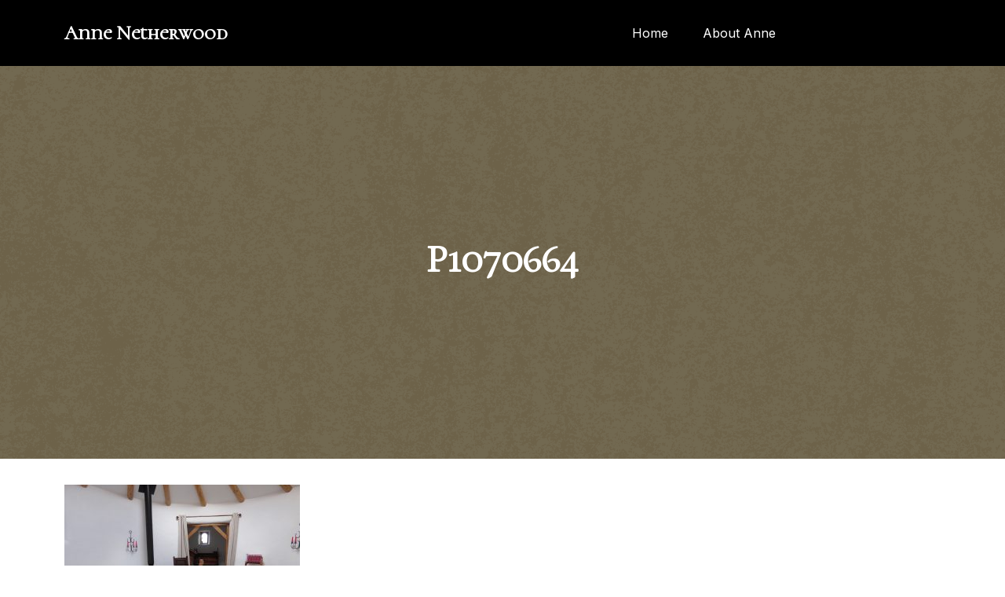

--- FILE ---
content_type: text/html; charset=UTF-8
request_url: https://annenetherwood.co.uk/projects-2/straw-bale-chapel/p1070664/
body_size: 5860
content:
<!DOCTYPE html>
<html lang="en-US">
<head>
  <meta charset="UTF-8">
  <meta name="viewport" content="width=device-width">
  <meta name='robots' content='index, follow, max-image-preview:large, max-snippet:-1, max-video-preview:-1' />

	<!-- This site is optimized with the Yoast SEO plugin v22.5 - https://yoast.com/wordpress/plugins/seo/ -->
	<title>P1070664 - Anne Netherwood</title>
	<link rel="canonical" href="https://annenetherwood.co.uk/projects-2/straw-bale-chapel/p1070664/" />
	<meta property="og:locale" content="en_US" />
	<meta property="og:type" content="article" />
	<meta property="og:title" content="P1070664 - Anne Netherwood" />
	<meta property="og:url" content="https://annenetherwood.co.uk/projects-2/straw-bale-chapel/p1070664/" />
	<meta property="og:site_name" content="Anne Netherwood" />
	<meta property="og:image" content="https://annenetherwood.co.uk/projects-2/straw-bale-chapel/p1070664" />
	<meta property="og:image:width" content="1500" />
	<meta property="og:image:height" content="1125" />
	<meta property="og:image:type" content="image/jpeg" />
	<meta name="twitter:card" content="summary_large_image" />
	<script type="application/ld+json" class="yoast-schema-graph">{"@context":"https://schema.org","@graph":[{"@type":"WebPage","@id":"https://annenetherwood.co.uk/projects-2/straw-bale-chapel/p1070664/","url":"https://annenetherwood.co.uk/projects-2/straw-bale-chapel/p1070664/","name":"P1070664 - Anne Netherwood","isPartOf":{"@id":"https://annenetherwood.co.uk/#website"},"primaryImageOfPage":{"@id":"https://annenetherwood.co.uk/projects-2/straw-bale-chapel/p1070664/#primaryimage"},"image":{"@id":"https://annenetherwood.co.uk/projects-2/straw-bale-chapel/p1070664/#primaryimage"},"thumbnailUrl":"https://annenetherwood.co.uk/wp-content/uploads/2022/04/P1070664.jpg","datePublished":"2022-04-10T12:13:56+00:00","dateModified":"2022-04-10T12:13:56+00:00","breadcrumb":{"@id":"https://annenetherwood.co.uk/projects-2/straw-bale-chapel/p1070664/#breadcrumb"},"inLanguage":"en-US","potentialAction":[{"@type":"ReadAction","target":["https://annenetherwood.co.uk/projects-2/straw-bale-chapel/p1070664/"]}]},{"@type":"ImageObject","inLanguage":"en-US","@id":"https://annenetherwood.co.uk/projects-2/straw-bale-chapel/p1070664/#primaryimage","url":"https://annenetherwood.co.uk/wp-content/uploads/2022/04/P1070664.jpg","contentUrl":"https://annenetherwood.co.uk/wp-content/uploads/2022/04/P1070664.jpg","width":1500,"height":1125},{"@type":"BreadcrumbList","@id":"https://annenetherwood.co.uk/projects-2/straw-bale-chapel/p1070664/#breadcrumb","itemListElement":[{"@type":"ListItem","position":1,"name":"Home","item":"https://annenetherwood.co.uk/"},{"@type":"ListItem","position":2,"name":"Projects","item":"https://annenetherwood.co.uk/projects-2/"},{"@type":"ListItem","position":3,"name":"Straw bale chapel","item":"https://annenetherwood.co.uk/projects-2/straw-bale-chapel/"},{"@type":"ListItem","position":4,"name":"P1070664"}]},{"@type":"WebSite","@id":"https://annenetherwood.co.uk/#website","url":"https://annenetherwood.co.uk/","name":"Anne Netherwood","description":"RIBA-accredited conservation architect","potentialAction":[{"@type":"SearchAction","target":{"@type":"EntryPoint","urlTemplate":"https://annenetherwood.co.uk/?s={search_term_string}"},"query-input":"required name=search_term_string"}],"inLanguage":"en-US"}]}</script>
	<!-- / Yoast SEO plugin. -->


<link rel='dns-prefetch' href='//fonts.googleapis.com' />
<link rel="alternate" type="application/rss+xml" title="Anne Netherwood &raquo; Feed" href="https://annenetherwood.co.uk/feed/" />
<style id='wp-block-library-theme-inline-css' type='text/css'>
.wp-block-audio figcaption{color:#555;font-size:13px;text-align:center}.is-dark-theme .wp-block-audio figcaption{color:#ffffffa6}.wp-block-audio{margin:0 0 1em}.wp-block-code{border:1px solid #ccc;border-radius:4px;font-family:Menlo,Consolas,monaco,monospace;padding:.8em 1em}.wp-block-embed figcaption{color:#555;font-size:13px;text-align:center}.is-dark-theme .wp-block-embed figcaption{color:#ffffffa6}.wp-block-embed{margin:0 0 1em}.blocks-gallery-caption{color:#555;font-size:13px;text-align:center}.is-dark-theme .blocks-gallery-caption{color:#ffffffa6}.wp-block-image figcaption{color:#555;font-size:13px;text-align:center}.is-dark-theme .wp-block-image figcaption{color:#ffffffa6}.wp-block-image{margin:0 0 1em}.wp-block-pullquote{border-bottom:4px solid;border-top:4px solid;color:currentColor;margin-bottom:1.75em}.wp-block-pullquote cite,.wp-block-pullquote footer,.wp-block-pullquote__citation{color:currentColor;font-size:.8125em;font-style:normal;text-transform:uppercase}.wp-block-quote{border-left:.25em solid;margin:0 0 1.75em;padding-left:1em}.wp-block-quote cite,.wp-block-quote footer{color:currentColor;font-size:.8125em;font-style:normal;position:relative}.wp-block-quote.has-text-align-right{border-left:none;border-right:.25em solid;padding-left:0;padding-right:1em}.wp-block-quote.has-text-align-center{border:none;padding-left:0}.wp-block-quote.is-large,.wp-block-quote.is-style-large,.wp-block-quote.is-style-plain{border:none}.wp-block-search .wp-block-search__label{font-weight:700}.wp-block-search__button{border:1px solid #ccc;padding:.375em .625em}:where(.wp-block-group.has-background){padding:1.25em 2.375em}.wp-block-separator.has-css-opacity{opacity:.4}.wp-block-separator{border:none;border-bottom:2px solid;margin-left:auto;margin-right:auto}.wp-block-separator.has-alpha-channel-opacity{opacity:1}.wp-block-separator:not(.is-style-wide):not(.is-style-dots){width:100px}.wp-block-separator.has-background:not(.is-style-dots){border-bottom:none;height:1px}.wp-block-separator.has-background:not(.is-style-wide):not(.is-style-dots){height:2px}.wp-block-table{margin:0 0 1em}.wp-block-table td,.wp-block-table th{word-break:normal}.wp-block-table figcaption{color:#555;font-size:13px;text-align:center}.is-dark-theme .wp-block-table figcaption{color:#ffffffa6}.wp-block-video figcaption{color:#555;font-size:13px;text-align:center}.is-dark-theme .wp-block-video figcaption{color:#ffffffa6}.wp-block-video{margin:0 0 1em}.wp-block-template-part.has-background{margin-bottom:0;margin-top:0;padding:1.25em 2.375em}
</style>
<style id='classic-theme-styles-inline-css' type='text/css'>
/*! This file is auto-generated */
.wp-block-button__link{color:#fff;background-color:#32373c;border-radius:9999px;box-shadow:none;text-decoration:none;padding:calc(.667em + 2px) calc(1.333em + 2px);font-size:1.125em}.wp-block-file__button{background:#32373c;color:#fff;text-decoration:none}
</style>
<style id='global-styles-inline-css' type='text/css'>
body{--wp--preset--color--black: #000000;--wp--preset--color--cyan-bluish-gray: #abb8c3;--wp--preset--color--white: #ffffff;--wp--preset--color--pale-pink: #f78da7;--wp--preset--color--vivid-red: #cf2e2e;--wp--preset--color--luminous-vivid-orange: #ff6900;--wp--preset--color--luminous-vivid-amber: #fcb900;--wp--preset--color--light-green-cyan: #7bdcb5;--wp--preset--color--vivid-green-cyan: #00d084;--wp--preset--color--pale-cyan-blue: #8ed1fc;--wp--preset--color--vivid-cyan-blue: #0693e3;--wp--preset--color--vivid-purple: #9b51e0;--wp--preset--gradient--vivid-cyan-blue-to-vivid-purple: linear-gradient(135deg,rgba(6,147,227,1) 0%,rgb(155,81,224) 100%);--wp--preset--gradient--light-green-cyan-to-vivid-green-cyan: linear-gradient(135deg,rgb(122,220,180) 0%,rgb(0,208,130) 100%);--wp--preset--gradient--luminous-vivid-amber-to-luminous-vivid-orange: linear-gradient(135deg,rgba(252,185,0,1) 0%,rgba(255,105,0,1) 100%);--wp--preset--gradient--luminous-vivid-orange-to-vivid-red: linear-gradient(135deg,rgba(255,105,0,1) 0%,rgb(207,46,46) 100%);--wp--preset--gradient--very-light-gray-to-cyan-bluish-gray: linear-gradient(135deg,rgb(238,238,238) 0%,rgb(169,184,195) 100%);--wp--preset--gradient--cool-to-warm-spectrum: linear-gradient(135deg,rgb(74,234,220) 0%,rgb(151,120,209) 20%,rgb(207,42,186) 40%,rgb(238,44,130) 60%,rgb(251,105,98) 80%,rgb(254,248,76) 100%);--wp--preset--gradient--blush-light-purple: linear-gradient(135deg,rgb(255,206,236) 0%,rgb(152,150,240) 100%);--wp--preset--gradient--blush-bordeaux: linear-gradient(135deg,rgb(254,205,165) 0%,rgb(254,45,45) 50%,rgb(107,0,62) 100%);--wp--preset--gradient--luminous-dusk: linear-gradient(135deg,rgb(255,203,112) 0%,rgb(199,81,192) 50%,rgb(65,88,208) 100%);--wp--preset--gradient--pale-ocean: linear-gradient(135deg,rgb(255,245,203) 0%,rgb(182,227,212) 50%,rgb(51,167,181) 100%);--wp--preset--gradient--electric-grass: linear-gradient(135deg,rgb(202,248,128) 0%,rgb(113,206,126) 100%);--wp--preset--gradient--midnight: linear-gradient(135deg,rgb(2,3,129) 0%,rgb(40,116,252) 100%);--wp--preset--font-size--small: 13px;--wp--preset--font-size--medium: 20px;--wp--preset--font-size--large: 36px;--wp--preset--font-size--x-large: 42px;--wp--preset--spacing--20: 0.44rem;--wp--preset--spacing--30: 0.67rem;--wp--preset--spacing--40: 1rem;--wp--preset--spacing--50: 1.5rem;--wp--preset--spacing--60: 2.25rem;--wp--preset--spacing--70: 3.38rem;--wp--preset--spacing--80: 5.06rem;--wp--preset--shadow--natural: 6px 6px 9px rgba(0, 0, 0, 0.2);--wp--preset--shadow--deep: 12px 12px 50px rgba(0, 0, 0, 0.4);--wp--preset--shadow--sharp: 6px 6px 0px rgba(0, 0, 0, 0.2);--wp--preset--shadow--outlined: 6px 6px 0px -3px rgba(255, 255, 255, 1), 6px 6px rgba(0, 0, 0, 1);--wp--preset--shadow--crisp: 6px 6px 0px rgba(0, 0, 0, 1);}:where(.is-layout-flex){gap: 0.5em;}:where(.is-layout-grid){gap: 0.5em;}body .is-layout-flex{display: flex;}body .is-layout-flex{flex-wrap: wrap;align-items: center;}body .is-layout-flex > *{margin: 0;}body .is-layout-grid{display: grid;}body .is-layout-grid > *{margin: 0;}:where(.wp-block-columns.is-layout-flex){gap: 2em;}:where(.wp-block-columns.is-layout-grid){gap: 2em;}:where(.wp-block-post-template.is-layout-flex){gap: 1.25em;}:where(.wp-block-post-template.is-layout-grid){gap: 1.25em;}.has-black-color{color: var(--wp--preset--color--black) !important;}.has-cyan-bluish-gray-color{color: var(--wp--preset--color--cyan-bluish-gray) !important;}.has-white-color{color: var(--wp--preset--color--white) !important;}.has-pale-pink-color{color: var(--wp--preset--color--pale-pink) !important;}.has-vivid-red-color{color: var(--wp--preset--color--vivid-red) !important;}.has-luminous-vivid-orange-color{color: var(--wp--preset--color--luminous-vivid-orange) !important;}.has-luminous-vivid-amber-color{color: var(--wp--preset--color--luminous-vivid-amber) !important;}.has-light-green-cyan-color{color: var(--wp--preset--color--light-green-cyan) !important;}.has-vivid-green-cyan-color{color: var(--wp--preset--color--vivid-green-cyan) !important;}.has-pale-cyan-blue-color{color: var(--wp--preset--color--pale-cyan-blue) !important;}.has-vivid-cyan-blue-color{color: var(--wp--preset--color--vivid-cyan-blue) !important;}.has-vivid-purple-color{color: var(--wp--preset--color--vivid-purple) !important;}.has-black-background-color{background-color: var(--wp--preset--color--black) !important;}.has-cyan-bluish-gray-background-color{background-color: var(--wp--preset--color--cyan-bluish-gray) !important;}.has-white-background-color{background-color: var(--wp--preset--color--white) !important;}.has-pale-pink-background-color{background-color: var(--wp--preset--color--pale-pink) !important;}.has-vivid-red-background-color{background-color: var(--wp--preset--color--vivid-red) !important;}.has-luminous-vivid-orange-background-color{background-color: var(--wp--preset--color--luminous-vivid-orange) !important;}.has-luminous-vivid-amber-background-color{background-color: var(--wp--preset--color--luminous-vivid-amber) !important;}.has-light-green-cyan-background-color{background-color: var(--wp--preset--color--light-green-cyan) !important;}.has-vivid-green-cyan-background-color{background-color: var(--wp--preset--color--vivid-green-cyan) !important;}.has-pale-cyan-blue-background-color{background-color: var(--wp--preset--color--pale-cyan-blue) !important;}.has-vivid-cyan-blue-background-color{background-color: var(--wp--preset--color--vivid-cyan-blue) !important;}.has-vivid-purple-background-color{background-color: var(--wp--preset--color--vivid-purple) !important;}.has-black-border-color{border-color: var(--wp--preset--color--black) !important;}.has-cyan-bluish-gray-border-color{border-color: var(--wp--preset--color--cyan-bluish-gray) !important;}.has-white-border-color{border-color: var(--wp--preset--color--white) !important;}.has-pale-pink-border-color{border-color: var(--wp--preset--color--pale-pink) !important;}.has-vivid-red-border-color{border-color: var(--wp--preset--color--vivid-red) !important;}.has-luminous-vivid-orange-border-color{border-color: var(--wp--preset--color--luminous-vivid-orange) !important;}.has-luminous-vivid-amber-border-color{border-color: var(--wp--preset--color--luminous-vivid-amber) !important;}.has-light-green-cyan-border-color{border-color: var(--wp--preset--color--light-green-cyan) !important;}.has-vivid-green-cyan-border-color{border-color: var(--wp--preset--color--vivid-green-cyan) !important;}.has-pale-cyan-blue-border-color{border-color: var(--wp--preset--color--pale-cyan-blue) !important;}.has-vivid-cyan-blue-border-color{border-color: var(--wp--preset--color--vivid-cyan-blue) !important;}.has-vivid-purple-border-color{border-color: var(--wp--preset--color--vivid-purple) !important;}.has-vivid-cyan-blue-to-vivid-purple-gradient-background{background: var(--wp--preset--gradient--vivid-cyan-blue-to-vivid-purple) !important;}.has-light-green-cyan-to-vivid-green-cyan-gradient-background{background: var(--wp--preset--gradient--light-green-cyan-to-vivid-green-cyan) !important;}.has-luminous-vivid-amber-to-luminous-vivid-orange-gradient-background{background: var(--wp--preset--gradient--luminous-vivid-amber-to-luminous-vivid-orange) !important;}.has-luminous-vivid-orange-to-vivid-red-gradient-background{background: var(--wp--preset--gradient--luminous-vivid-orange-to-vivid-red) !important;}.has-very-light-gray-to-cyan-bluish-gray-gradient-background{background: var(--wp--preset--gradient--very-light-gray-to-cyan-bluish-gray) !important;}.has-cool-to-warm-spectrum-gradient-background{background: var(--wp--preset--gradient--cool-to-warm-spectrum) !important;}.has-blush-light-purple-gradient-background{background: var(--wp--preset--gradient--blush-light-purple) !important;}.has-blush-bordeaux-gradient-background{background: var(--wp--preset--gradient--blush-bordeaux) !important;}.has-luminous-dusk-gradient-background{background: var(--wp--preset--gradient--luminous-dusk) !important;}.has-pale-ocean-gradient-background{background: var(--wp--preset--gradient--pale-ocean) !important;}.has-electric-grass-gradient-background{background: var(--wp--preset--gradient--electric-grass) !important;}.has-midnight-gradient-background{background: var(--wp--preset--gradient--midnight) !important;}.has-small-font-size{font-size: var(--wp--preset--font-size--small) !important;}.has-medium-font-size{font-size: var(--wp--preset--font-size--medium) !important;}.has-large-font-size{font-size: var(--wp--preset--font-size--large) !important;}.has-x-large-font-size{font-size: var(--wp--preset--font-size--x-large) !important;}
.wp-block-navigation a:where(:not(.wp-element-button)){color: inherit;}
:where(.wp-block-post-template.is-layout-flex){gap: 1.25em;}:where(.wp-block-post-template.is-layout-grid){gap: 1.25em;}
:where(.wp-block-columns.is-layout-flex){gap: 2em;}:where(.wp-block-columns.is-layout-grid){gap: 2em;}
.wp-block-pullquote{font-size: 1.5em;line-height: 1.6;}
</style>
<link rel='stylesheet' id='wpo_min-header-0-css' href='https://annenetherwood.co.uk/wp-content/cache/wpo-minify/1740459704/assets/wpo-minify-header-95185bf5.min.css' type='text/css' media='all' />
<script type="text/javascript" src="https://annenetherwood.co.uk/wp-content/cache/wpo-minify/1740459704/assets/wpo-minify-header-6cc732ec.min.js" id="wpo_min-header-0-js"></script>
<link rel="https://api.w.org/" href="https://annenetherwood.co.uk/wp-json/" /><link rel="alternate" type="application/json" href="https://annenetherwood.co.uk/wp-json/wp/v2/media/657" /><link rel="EditURI" type="application/rsd+xml" title="RSD" href="https://annenetherwood.co.uk/xmlrpc.php?rsd" />
<meta name="generator" content="WordPress 6.5.7" />
<link rel='shortlink' href='https://annenetherwood.co.uk/?p=657' />
<link rel="alternate" type="application/json+oembed" href="https://annenetherwood.co.uk/wp-json/oembed/1.0/embed?url=https%3A%2F%2Fannenetherwood.co.uk%2Fprojects-2%2Fstraw-bale-chapel%2Fp1070664%2F" />
<link rel="alternate" type="text/xml+oembed" href="https://annenetherwood.co.uk/wp-json/oembed/1.0/embed?url=https%3A%2F%2Fannenetherwood.co.uk%2Fprojects-2%2Fstraw-bale-chapel%2Fp1070664%2F&#038;format=xml" />
<meta name="generator" content="Redux 4.4.15" /><style type="text/css">.wpupg-grid { transition: height 800; }</style><style type='text/css' media='all'>		img.custom-logo{
		    width: 150px;
		    max-width: 100%;
		}
	</style></head>

<body data-rsssl=1 class="attachment attachment-template-default attachmentid-657 attachment-jpeg wp-embed-responsive">



<header role="banner">
	<a class="screen-reader-text skip-link" href="#tp_content">Skip to content</a>
		

<div class="headerbox " data-sticky="false">
  <div class="container">
    <div class="row">
      <div class="col-lg-3 col-md-4 col-sm-4 col-12 align-self-center">
                   <div class="logo">
                                            <h1><a href="https://annenetherwood.co.uk/" rel="home">Anne Netherwood</a></h1>
                                                                      </div>
                </div>
      <div class="col-lg-7 col-md-4 col-sm-4 col-6 align-self-center">
        
<div class="innermenuboxupper">
	<div class="innermenubox">
		<div class="toggle-nav mobile-menu">
			<button onclick="holiday_vacation_menu_open_nav()" class="responsivetoggle"><i class="fas fa-bars"></i><span class="screen-reader-text">Open Button</span></button>
		</div>
		<div id="mySidenav" class="nav sidenav">
			<nav id="site-navigation" class="main-navigation" role="navigation" aria-label="Top Menu">
		      	<div class="main-menu clearfix"><ul id="menu-new-menu-2024" class="clearfix mobile_nav"><li id="menu-item-714" class="menu-item menu-item-type-post_type menu-item-object-page menu-item-714"><a href="https://annenetherwood.co.uk/home-2/">Home</a></li>
<li id="menu-item-715" class="menu-item menu-item-type-post_type menu-item-object-page menu-item-715"><a href="https://annenetherwood.co.uk/about/">About Anne</a></li>
</ul></div>				<a href="javascript:void(0)" class="closebtn mobile-menu" onclick="holiday_vacation_menu_close_nav()"><i class="fas fa-times"></i><span class="screen-reader-text">Close Button</span></a>
			</nav>
		</div>
	</div>
</div>
      </div>
      <div class="col-lg-2 col-md-4 col-sm-4 col-6 offcanvas-div d-flex align-items-center align-self-center">
              </div>
    </div>
  </div>
</div></header>	<main id="tp_content" role="main">
					<div id="post-657" class="external-div">
		        <div class="box-image">
		          				            <img src="https://annenetherwood.co.uk/wp-content/themes/holiday-vacation/assets/images/sliderimage.png">
			        		        </div> 
		        <div class="box-text">
		        	<h2>P1070664</h2>  
		        </div> 
			</div>
				<div class="container">
			<div id="primary" class="content-area">
							        <div class="row">
			          	<div class="col-md-8 col-sm-8 right-sidebar">
				            <p class="attachment"><a href='https://annenetherwood.co.uk/wp-content/uploads/2022/04/P1070664.jpg'><img fetchpriority="high" decoding="async" width="300" height="225" src="https://annenetherwood.co.uk/wp-content/uploads/2022/04/P1070664-300x225.jpg" class="attachment-medium size-medium" alt="" srcset="https://annenetherwood.co.uk/wp-content/uploads/2022/04/P1070664-300x225.jpg 300w, https://annenetherwood.co.uk/wp-content/uploads/2022/04/P1070664-1024x768.jpg 1024w, https://annenetherwood.co.uk/wp-content/uploads/2022/04/P1070664-768x576.jpg 768w, https://annenetherwood.co.uk/wp-content/uploads/2022/04/P1070664-370x278.jpg 370w, https://annenetherwood.co.uk/wp-content/uploads/2022/04/P1070664-570x428.jpg 570w, https://annenetherwood.co.uk/wp-content/uploads/2022/04/P1070664-770x578.jpg 770w, https://annenetherwood.co.uk/wp-content/uploads/2022/04/P1070664-1170x878.jpg 1170w, https://annenetherwood.co.uk/wp-content/uploads/2022/04/P1070664-773x580.jpg 773w, https://annenetherwood.co.uk/wp-content/uploads/2022/04/P1070664.jpg 1500w" sizes="(max-width: 300px) 100vw, 300px" /></a></p>
			          	</div>
			          	<div class="col-md-4 col-sm-4" id="theme-sidebar"></div>
			        </div>
			    			</div>
	    </div>
	</main>


		</div>
		<footer id="footer" class="site-footer" role="contentinfo">
			<div class="container">
    <aside class="widget-area row py-2 pt-3" role="complementary" aria-label="Footer">
        <div class="col-lg-3 col-md-3">
                    </div>
                       <div class="col-12 col-lg-3 col-md-3">
                                    </div><!-- .footer-one-box -->
                               <div class="col-12 col-lg-3 col-md-3">
                                    </div><!-- .footer-one-box -->
                               <div class="col-12 col-lg-3 col-md-3">
                                    </div><!-- .footer-one-box -->
                    </aside>
</div>
<div class="site-info">
    <div class="container">
        <p><a href=https://www.themespride.com/themes/free-vacation-rental-wordpress-theme/ target='_blank'>Holiday Vacation WordPress Theme</a> By Themespride </p>
    </div>
</div>
							<div class="return-to-header">
					<a href="javascript:" id="return-to-top"><i class="fas fa-arrow-up return-to-top"></i></a>
				</div>
					</footer>
	</div>
</div>
<script type="text/javascript" id="wpo_min-footer-0-js-extra">
/* <![CDATA[ */
var PT_CV_PUBLIC = {"_prefix":"pt-cv-","page_to_show":"5","_nonce":"8e3579565b","is_admin":"","is_mobile":"","ajaxurl":"https:\/\/annenetherwood.co.uk\/wp-admin\/admin-ajax.php","lang":"","loading_image_src":"data:image\/gif;base64,R0lGODlhDwAPALMPAMrKygwMDJOTkz09PZWVla+vr3p6euTk5M7OzuXl5TMzMwAAAJmZmWZmZszMzP\/\/\/yH\/[base64]\/wyVlamTi3nSdgwFNdhEJgTJoNyoB9ISYoQmdjiZPcj7EYCAeCF1gEDo4Dz2eIAAAh+QQFCgAPACwCAAAADQANAAAEM\/DJBxiYeLKdX3IJZT1FU0iIg2RNKx3OkZVnZ98ToRD4MyiDnkAh6BkNC0MvsAj0kMpHBAAh+QQFCgAPACwGAAAACQAPAAAEMDC59KpFDll73HkAA2wVY5KgiK5b0RRoI6MuzG6EQqCDMlSGheEhUAgqgUUAFRySIgAh+QQFCgAPACwCAAIADQANAAAEM\/DJKZNLND\/[base64]"};
var PT_CV_PAGINATION = {"first":"\u00ab","prev":"\u2039","next":"\u203a","last":"\u00bb","goto_first":"Go to first page","goto_prev":"Go to previous page","goto_next":"Go to next page","goto_last":"Go to last page","current_page":"Current page is","goto_page":"Go to page"};
/* ]]> */
</script>
<script type="text/javascript" src="https://annenetherwood.co.uk/wp-content/cache/wpo-minify/1740459704/assets/wpo-minify-footer-3ea90f01.min.js" id="wpo_min-footer-0-js"></script>

</body>
</html>